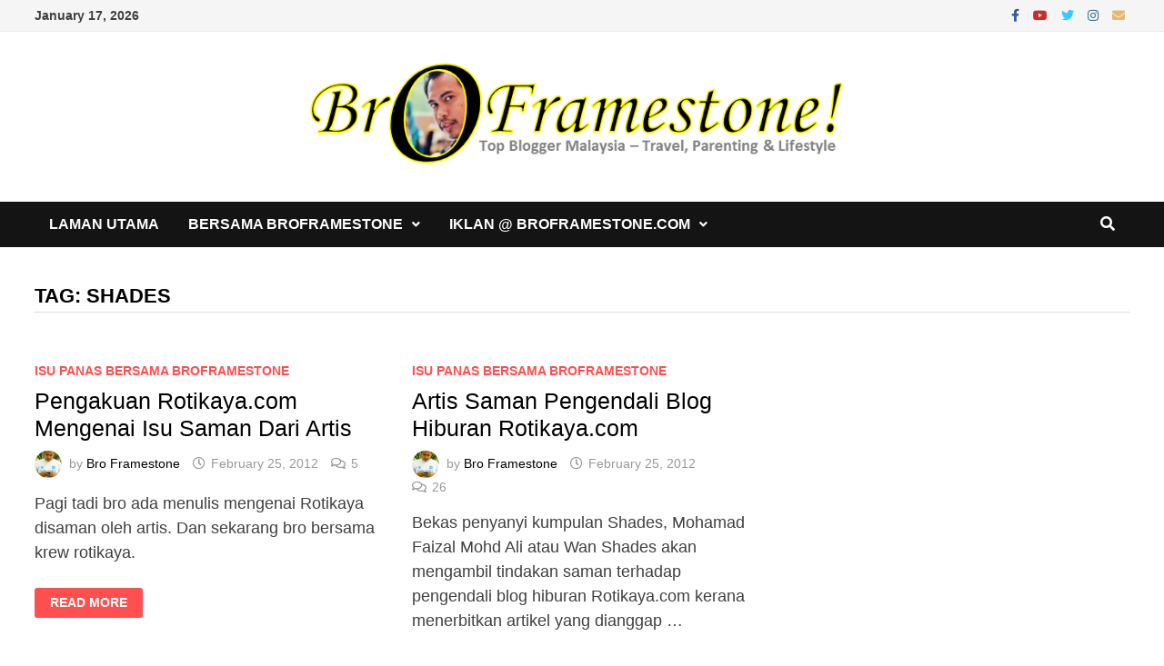

--- FILE ---
content_type: text/html; charset=UTF-8
request_url: https://www.broframestone.com/tag/shades/
body_size: 12154
content:
<!doctype html><html dir="ltr" lang="en-US" prefix="og: https://ogp.me/ns#"><head><script data-no-optimize="1">var litespeed_docref=sessionStorage.getItem("litespeed_docref");litespeed_docref&&(Object.defineProperty(document,"referrer",{get:function(){return litespeed_docref}}),sessionStorage.removeItem("litespeed_docref"));</script> <meta charset="UTF-8"><meta name="viewport" content="width=device-width, initial-scale=1"><link rel="profile" href="https://gmpg.org/xfn/11"><title>Shades | Bro Framestone</title>
 <script type="text/template" id="pvc-stats-view-template"><i class="pvc-stats-icon medium" aria-hidden="true"><svg aria-hidden="true" focusable="false" data-prefix="far" data-icon="chart-bar" role="img" xmlns="http://www.w3.org/2000/svg" viewBox="0 0 512 512" class="svg-inline--fa fa-chart-bar fa-w-16 fa-2x"><path fill="currentColor" d="M396.8 352h22.4c6.4 0 12.8-6.4 12.8-12.8V108.8c0-6.4-6.4-12.8-12.8-12.8h-22.4c-6.4 0-12.8 6.4-12.8 12.8v230.4c0 6.4 6.4 12.8 12.8 12.8zm-192 0h22.4c6.4 0 12.8-6.4 12.8-12.8V140.8c0-6.4-6.4-12.8-12.8-12.8h-22.4c-6.4 0-12.8 6.4-12.8 12.8v198.4c0 6.4 6.4 12.8 12.8 12.8zm96 0h22.4c6.4 0 12.8-6.4 12.8-12.8V204.8c0-6.4-6.4-12.8-12.8-12.8h-22.4c-6.4 0-12.8 6.4-12.8 12.8v134.4c0 6.4 6.4 12.8 12.8 12.8zM496 400H48V80c0-8.84-7.16-16-16-16H16C7.16 64 0 71.16 0 80v336c0 17.67 14.33 32 32 32h464c8.84 0 16-7.16 16-16v-16c0-8.84-7.16-16-16-16zm-387.2-48h22.4c6.4 0 12.8-6.4 12.8-12.8v-70.4c0-6.4-6.4-12.8-12.8-12.8h-22.4c-6.4 0-12.8 6.4-12.8 12.8v70.4c0 6.4 6.4 12.8 12.8 12.8z" class=""></path></svg></i>
	 <%= total_view %> total views	<% if ( today_view > 0 ) { %>
		<span class="views_today">,  <%= today_view %> views today</span>
	<% } %>
	</span></script> <style>img:is([sizes="auto" i], [sizes^="auto," i]) { contain-intrinsic-size: 3000px 1500px }</style><meta name="robots" content="max-image-preview:large" /><meta name="google-site-verification" content="VRRD5iQsCVb57Htpei_T5T3ErSM7g8VwhrmCi2UYEAo" /><meta name="msvalidate.01" content="24A6B9187D44C6EFA8938121CE40847B" /><meta name="keywords" content="shades,blog hiburan,rotikaya,rotikaya.com,wan shades" /><link rel="canonical" href="https://www.broframestone.com/tag/shades/" /><meta name="generator" content="All in One SEO (AIOSEO) 4.8.7" /> <script type="application/ld+json" class="aioseo-schema">{"@context":"https:\/\/schema.org","@graph":[{"@type":"BreadcrumbList","@id":"https:\/\/www.broframestone.com\/tag\/shades\/#breadcrumblist","itemListElement":[{"@type":"ListItem","@id":"https:\/\/www.broframestone.com#listItem","position":1,"name":"Home","item":"https:\/\/www.broframestone.com","nextItem":{"@type":"ListItem","@id":"https:\/\/www.broframestone.com\/tag\/shades\/#listItem","name":"Shades"}},{"@type":"ListItem","@id":"https:\/\/www.broframestone.com\/tag\/shades\/#listItem","position":2,"name":"Shades","previousItem":{"@type":"ListItem","@id":"https:\/\/www.broframestone.com#listItem","name":"Home"}}]},{"@type":"CollectionPage","@id":"https:\/\/www.broframestone.com\/tag\/shades\/#collectionpage","url":"https:\/\/www.broframestone.com\/tag\/shades\/","name":"Shades | Bro Framestone","inLanguage":"en-US","isPartOf":{"@id":"https:\/\/www.broframestone.com\/#website"},"breadcrumb":{"@id":"https:\/\/www.broframestone.com\/tag\/shades\/#breadcrumblist"}},{"@type":"Person","@id":"https:\/\/www.broframestone.com\/#person","name":"Bro Framestone","image":{"@type":"ImageObject","@id":"https:\/\/www.broframestone.com\/tag\/shades\/#personImage","url":"https:\/\/www.broframestone.com\/wp-content\/litespeed\/avatar\/cfec13f420d9e1325c6231ff7a5177d9.jpg?ver=1768313756","width":96,"height":96,"caption":"Bro Framestone"},"sameAs":["https:\/\/www.facebook.com\/framestone","https:\/\/twitter.com\/broframestone"]},{"@type":"WebSite","@id":"https:\/\/www.broframestone.com\/#website","url":"https:\/\/www.broframestone.com\/","name":"Bro Framestone","description":"Top Blogger Malaysia - Travel, Parenting & Lifestyle","inLanguage":"en-US","publisher":{"@id":"https:\/\/www.broframestone.com\/#person"}}]}</script> <link rel='dns-prefetch' href='//fonts.googleapis.com' /><link rel="alternate" type="application/rss+xml" title="Bro Framestone &raquo; Feed" href="https://www.broframestone.com/feed/" /><link rel="alternate" type="application/rss+xml" title="Bro Framestone &raquo; Comments Feed" href="https://www.broframestone.com/comments/feed/" /><link rel="alternate" type="application/rss+xml" title="Bro Framestone &raquo; Shades Tag Feed" href="https://www.broframestone.com/tag/shades/feed/" /><link data-optimized="2" rel="stylesheet" href="https://www.broframestone.com/wp-content/litespeed/css/db97952143c05d5268f1d25951bf74d2.css?ver=a17e9" /><style id='wp-block-library-theme-inline-css' type='text/css'>.wp-block-audio :where(figcaption){color:#555;font-size:13px;text-align:center}.is-dark-theme .wp-block-audio :where(figcaption){color:#ffffffa6}.wp-block-audio{margin:0 0 1em}.wp-block-code{border:1px solid #ccc;border-radius:4px;font-family:Menlo,Consolas,monaco,monospace;padding:.8em 1em}.wp-block-embed :where(figcaption){color:#555;font-size:13px;text-align:center}.is-dark-theme .wp-block-embed :where(figcaption){color:#ffffffa6}.wp-block-embed{margin:0 0 1em}.blocks-gallery-caption{color:#555;font-size:13px;text-align:center}.is-dark-theme .blocks-gallery-caption{color:#ffffffa6}:root :where(.wp-block-image figcaption){color:#555;font-size:13px;text-align:center}.is-dark-theme :root :where(.wp-block-image figcaption){color:#ffffffa6}.wp-block-image{margin:0 0 1em}.wp-block-pullquote{border-bottom:4px solid;border-top:4px solid;color:currentColor;margin-bottom:1.75em}.wp-block-pullquote cite,.wp-block-pullquote footer,.wp-block-pullquote__citation{color:currentColor;font-size:.8125em;font-style:normal;text-transform:uppercase}.wp-block-quote{border-left:.25em solid;margin:0 0 1.75em;padding-left:1em}.wp-block-quote cite,.wp-block-quote footer{color:currentColor;font-size:.8125em;font-style:normal;position:relative}.wp-block-quote:where(.has-text-align-right){border-left:none;border-right:.25em solid;padding-left:0;padding-right:1em}.wp-block-quote:where(.has-text-align-center){border:none;padding-left:0}.wp-block-quote.is-large,.wp-block-quote.is-style-large,.wp-block-quote:where(.is-style-plain){border:none}.wp-block-search .wp-block-search__label{font-weight:700}.wp-block-search__button{border:1px solid #ccc;padding:.375em .625em}:where(.wp-block-group.has-background){padding:1.25em 2.375em}.wp-block-separator.has-css-opacity{opacity:.4}.wp-block-separator{border:none;border-bottom:2px solid;margin-left:auto;margin-right:auto}.wp-block-separator.has-alpha-channel-opacity{opacity:1}.wp-block-separator:not(.is-style-wide):not(.is-style-dots){width:100px}.wp-block-separator.has-background:not(.is-style-dots){border-bottom:none;height:1px}.wp-block-separator.has-background:not(.is-style-wide):not(.is-style-dots){height:2px}.wp-block-table{margin:0 0 1em}.wp-block-table td,.wp-block-table th{word-break:normal}.wp-block-table :where(figcaption){color:#555;font-size:13px;text-align:center}.is-dark-theme .wp-block-table :where(figcaption){color:#ffffffa6}.wp-block-video :where(figcaption){color:#555;font-size:13px;text-align:center}.is-dark-theme .wp-block-video :where(figcaption){color:#ffffffa6}.wp-block-video{margin:0 0 1em}:root :where(.wp-block-template-part.has-background){margin-bottom:0;margin-top:0;padding:1.25em 2.375em}</style><style id='classic-theme-styles-inline-css' type='text/css'>/*! This file is auto-generated */
.wp-block-button__link{color:#fff;background-color:#32373c;border-radius:9999px;box-shadow:none;text-decoration:none;padding:calc(.667em + 2px) calc(1.333em + 2px);font-size:1.125em}.wp-block-file__button{background:#32373c;color:#fff;text-decoration:none}</style><style id='global-styles-inline-css' type='text/css'>:root{--wp--preset--aspect-ratio--square: 1;--wp--preset--aspect-ratio--4-3: 4/3;--wp--preset--aspect-ratio--3-4: 3/4;--wp--preset--aspect-ratio--3-2: 3/2;--wp--preset--aspect-ratio--2-3: 2/3;--wp--preset--aspect-ratio--16-9: 16/9;--wp--preset--aspect-ratio--9-16: 9/16;--wp--preset--color--black: #000000;--wp--preset--color--cyan-bluish-gray: #abb8c3;--wp--preset--color--white: #ffffff;--wp--preset--color--pale-pink: #f78da7;--wp--preset--color--vivid-red: #cf2e2e;--wp--preset--color--luminous-vivid-orange: #ff6900;--wp--preset--color--luminous-vivid-amber: #fcb900;--wp--preset--color--light-green-cyan: #7bdcb5;--wp--preset--color--vivid-green-cyan: #00d084;--wp--preset--color--pale-cyan-blue: #8ed1fc;--wp--preset--color--vivid-cyan-blue: #0693e3;--wp--preset--color--vivid-purple: #9b51e0;--wp--preset--gradient--vivid-cyan-blue-to-vivid-purple: linear-gradient(135deg,rgba(6,147,227,1) 0%,rgb(155,81,224) 100%);--wp--preset--gradient--light-green-cyan-to-vivid-green-cyan: linear-gradient(135deg,rgb(122,220,180) 0%,rgb(0,208,130) 100%);--wp--preset--gradient--luminous-vivid-amber-to-luminous-vivid-orange: linear-gradient(135deg,rgba(252,185,0,1) 0%,rgba(255,105,0,1) 100%);--wp--preset--gradient--luminous-vivid-orange-to-vivid-red: linear-gradient(135deg,rgba(255,105,0,1) 0%,rgb(207,46,46) 100%);--wp--preset--gradient--very-light-gray-to-cyan-bluish-gray: linear-gradient(135deg,rgb(238,238,238) 0%,rgb(169,184,195) 100%);--wp--preset--gradient--cool-to-warm-spectrum: linear-gradient(135deg,rgb(74,234,220) 0%,rgb(151,120,209) 20%,rgb(207,42,186) 40%,rgb(238,44,130) 60%,rgb(251,105,98) 80%,rgb(254,248,76) 100%);--wp--preset--gradient--blush-light-purple: linear-gradient(135deg,rgb(255,206,236) 0%,rgb(152,150,240) 100%);--wp--preset--gradient--blush-bordeaux: linear-gradient(135deg,rgb(254,205,165) 0%,rgb(254,45,45) 50%,rgb(107,0,62) 100%);--wp--preset--gradient--luminous-dusk: linear-gradient(135deg,rgb(255,203,112) 0%,rgb(199,81,192) 50%,rgb(65,88,208) 100%);--wp--preset--gradient--pale-ocean: linear-gradient(135deg,rgb(255,245,203) 0%,rgb(182,227,212) 50%,rgb(51,167,181) 100%);--wp--preset--gradient--electric-grass: linear-gradient(135deg,rgb(202,248,128) 0%,rgb(113,206,126) 100%);--wp--preset--gradient--midnight: linear-gradient(135deg,rgb(2,3,129) 0%,rgb(40,116,252) 100%);--wp--preset--font-size--small: 13px;--wp--preset--font-size--medium: 20px;--wp--preset--font-size--large: 36px;--wp--preset--font-size--x-large: 42px;--wp--preset--spacing--20: 0.44rem;--wp--preset--spacing--30: 0.67rem;--wp--preset--spacing--40: 1rem;--wp--preset--spacing--50: 1.5rem;--wp--preset--spacing--60: 2.25rem;--wp--preset--spacing--70: 3.38rem;--wp--preset--spacing--80: 5.06rem;--wp--preset--shadow--natural: 6px 6px 9px rgba(0, 0, 0, 0.2);--wp--preset--shadow--deep: 12px 12px 50px rgba(0, 0, 0, 0.4);--wp--preset--shadow--sharp: 6px 6px 0px rgba(0, 0, 0, 0.2);--wp--preset--shadow--outlined: 6px 6px 0px -3px rgba(255, 255, 255, 1), 6px 6px rgba(0, 0, 0, 1);--wp--preset--shadow--crisp: 6px 6px 0px rgba(0, 0, 0, 1);}:where(.is-layout-flex){gap: 0.5em;}:where(.is-layout-grid){gap: 0.5em;}body .is-layout-flex{display: flex;}.is-layout-flex{flex-wrap: wrap;align-items: center;}.is-layout-flex > :is(*, div){margin: 0;}body .is-layout-grid{display: grid;}.is-layout-grid > :is(*, div){margin: 0;}:where(.wp-block-columns.is-layout-flex){gap: 2em;}:where(.wp-block-columns.is-layout-grid){gap: 2em;}:where(.wp-block-post-template.is-layout-flex){gap: 1.25em;}:where(.wp-block-post-template.is-layout-grid){gap: 1.25em;}.has-black-color{color: var(--wp--preset--color--black) !important;}.has-cyan-bluish-gray-color{color: var(--wp--preset--color--cyan-bluish-gray) !important;}.has-white-color{color: var(--wp--preset--color--white) !important;}.has-pale-pink-color{color: var(--wp--preset--color--pale-pink) !important;}.has-vivid-red-color{color: var(--wp--preset--color--vivid-red) !important;}.has-luminous-vivid-orange-color{color: var(--wp--preset--color--luminous-vivid-orange) !important;}.has-luminous-vivid-amber-color{color: var(--wp--preset--color--luminous-vivid-amber) !important;}.has-light-green-cyan-color{color: var(--wp--preset--color--light-green-cyan) !important;}.has-vivid-green-cyan-color{color: var(--wp--preset--color--vivid-green-cyan) !important;}.has-pale-cyan-blue-color{color: var(--wp--preset--color--pale-cyan-blue) !important;}.has-vivid-cyan-blue-color{color: var(--wp--preset--color--vivid-cyan-blue) !important;}.has-vivid-purple-color{color: var(--wp--preset--color--vivid-purple) !important;}.has-black-background-color{background-color: var(--wp--preset--color--black) !important;}.has-cyan-bluish-gray-background-color{background-color: var(--wp--preset--color--cyan-bluish-gray) !important;}.has-white-background-color{background-color: var(--wp--preset--color--white) !important;}.has-pale-pink-background-color{background-color: var(--wp--preset--color--pale-pink) !important;}.has-vivid-red-background-color{background-color: var(--wp--preset--color--vivid-red) !important;}.has-luminous-vivid-orange-background-color{background-color: var(--wp--preset--color--luminous-vivid-orange) !important;}.has-luminous-vivid-amber-background-color{background-color: var(--wp--preset--color--luminous-vivid-amber) !important;}.has-light-green-cyan-background-color{background-color: var(--wp--preset--color--light-green-cyan) !important;}.has-vivid-green-cyan-background-color{background-color: var(--wp--preset--color--vivid-green-cyan) !important;}.has-pale-cyan-blue-background-color{background-color: var(--wp--preset--color--pale-cyan-blue) !important;}.has-vivid-cyan-blue-background-color{background-color: var(--wp--preset--color--vivid-cyan-blue) !important;}.has-vivid-purple-background-color{background-color: var(--wp--preset--color--vivid-purple) !important;}.has-black-border-color{border-color: var(--wp--preset--color--black) !important;}.has-cyan-bluish-gray-border-color{border-color: var(--wp--preset--color--cyan-bluish-gray) !important;}.has-white-border-color{border-color: var(--wp--preset--color--white) !important;}.has-pale-pink-border-color{border-color: var(--wp--preset--color--pale-pink) !important;}.has-vivid-red-border-color{border-color: var(--wp--preset--color--vivid-red) !important;}.has-luminous-vivid-orange-border-color{border-color: var(--wp--preset--color--luminous-vivid-orange) !important;}.has-luminous-vivid-amber-border-color{border-color: var(--wp--preset--color--luminous-vivid-amber) !important;}.has-light-green-cyan-border-color{border-color: var(--wp--preset--color--light-green-cyan) !important;}.has-vivid-green-cyan-border-color{border-color: var(--wp--preset--color--vivid-green-cyan) !important;}.has-pale-cyan-blue-border-color{border-color: var(--wp--preset--color--pale-cyan-blue) !important;}.has-vivid-cyan-blue-border-color{border-color: var(--wp--preset--color--vivid-cyan-blue) !important;}.has-vivid-purple-border-color{border-color: var(--wp--preset--color--vivid-purple) !important;}.has-vivid-cyan-blue-to-vivid-purple-gradient-background{background: var(--wp--preset--gradient--vivid-cyan-blue-to-vivid-purple) !important;}.has-light-green-cyan-to-vivid-green-cyan-gradient-background{background: var(--wp--preset--gradient--light-green-cyan-to-vivid-green-cyan) !important;}.has-luminous-vivid-amber-to-luminous-vivid-orange-gradient-background{background: var(--wp--preset--gradient--luminous-vivid-amber-to-luminous-vivid-orange) !important;}.has-luminous-vivid-orange-to-vivid-red-gradient-background{background: var(--wp--preset--gradient--luminous-vivid-orange-to-vivid-red) !important;}.has-very-light-gray-to-cyan-bluish-gray-gradient-background{background: var(--wp--preset--gradient--very-light-gray-to-cyan-bluish-gray) !important;}.has-cool-to-warm-spectrum-gradient-background{background: var(--wp--preset--gradient--cool-to-warm-spectrum) !important;}.has-blush-light-purple-gradient-background{background: var(--wp--preset--gradient--blush-light-purple) !important;}.has-blush-bordeaux-gradient-background{background: var(--wp--preset--gradient--blush-bordeaux) !important;}.has-luminous-dusk-gradient-background{background: var(--wp--preset--gradient--luminous-dusk) !important;}.has-pale-ocean-gradient-background{background: var(--wp--preset--gradient--pale-ocean) !important;}.has-electric-grass-gradient-background{background: var(--wp--preset--gradient--electric-grass) !important;}.has-midnight-gradient-background{background: var(--wp--preset--gradient--midnight) !important;}.has-small-font-size{font-size: var(--wp--preset--font-size--small) !important;}.has-medium-font-size{font-size: var(--wp--preset--font-size--medium) !important;}.has-large-font-size{font-size: var(--wp--preset--font-size--large) !important;}.has-x-large-font-size{font-size: var(--wp--preset--font-size--x-large) !important;}
:where(.wp-block-post-template.is-layout-flex){gap: 1.25em;}:where(.wp-block-post-template.is-layout-grid){gap: 1.25em;}
:where(.wp-block-columns.is-layout-flex){gap: 2em;}:where(.wp-block-columns.is-layout-grid){gap: 2em;}
:root :where(.wp-block-pullquote){font-size: 1.5em;line-height: 1.6;}</style><style id='mashsb-styles-inline-css' type='text/css'>.mashsb-count {color:#cccccc;}@media only screen and (min-width:568px){.mashsb-buttons a {min-width: 177px;}}</style> <script type="litespeed/javascript" data-src="https://www.broframestone.com/wp-includes/js/jquery/jquery.min.js" id="jquery-core-js"></script> <script id="mashsb-js-extra" type="litespeed/javascript">var mashsb={"shares":"121","round_shares":"1","animate_shares":"0","dynamic_buttons":"0","share_url":"https:\/\/www.broframestone.com\/2012\/02\/pengakuan-rotikaya-com-mengenai-isu-saman-dari-artis\/","title":"Pengakuan+Rotikaya.com+Mengenai+Isu+Saman+Dari+Artis","image":null,"desc":"Pagi tadi bro ada menulis mengenai Rotikaya disaman oleh artis.\r\n\r\nDan sekarang bro bersama krew rotikaya.\r\n\r\n\r\n\r\nMereka sendiri menyatakan mereka sendiri mempunyai bukti yang kukuh menafikan tuduhan saman terhadap mereka.\r\n\r\nSegala screen shot kepada sumber yang mereka perolehi \u2026","hashtag":"broframestone","subscribe":"content","subscribe_url":"","activestatus":"1","singular":"0","twitter_popup":"1","refresh":"0","nonce":"8d1c877cde","postid":"","servertime":"1768653772","ajaxurl":"https:\/\/www.broframestone.com\/wp-admin\/admin-ajax.php"}</script> <script id="a3-pvc-backbone-js-extra" type="litespeed/javascript">var pvc_vars={"rest_api_url":"https:\/\/www.broframestone.com\/wp-json\/pvc\/v1","ajax_url":"https:\/\/www.broframestone.com\/wp-admin\/admin-ajax.php","security":"367f4544c5","ajax_load_type":"rest_api"}</script> <link rel="https://api.w.org/" href="https://www.broframestone.com/wp-json/" /><link rel="alternate" title="JSON" type="application/json" href="https://www.broframestone.com/wp-json/wp/v2/tags/2520" /><link rel="EditURI" type="application/rsd+xml" title="RSD" href="https://www.broframestone.com/xmlrpc.php?rsd" /><meta name="generator" content="WordPress 6.8.3" /><style>form .message-textarea {display: none !important; }</style><style type="text/css">.site-title,
			.site-description {
				position: absolute;
				clip: rect(1px, 1px, 1px, 1px);
				display: none;
			}</style><link rel="icon" href="https://www.broframestone.com/wp-content/uploads/2016/05/cropped-BroFramestone-Denaihati-Top-Blogger-Malaysia-32x32.jpg" sizes="32x32" /><link rel="icon" href="https://www.broframestone.com/wp-content/uploads/2016/05/cropped-BroFramestone-Denaihati-Top-Blogger-Malaysia-192x192.jpg" sizes="192x192" /><link rel="apple-touch-icon" href="https://www.broframestone.com/wp-content/uploads/2016/05/cropped-BroFramestone-Denaihati-Top-Blogger-Malaysia-180x180.jpg" /><meta name="msapplication-TileImage" content="https://www.broframestone.com/wp-content/uploads/2016/05/cropped-BroFramestone-Denaihati-Top-Blogger-Malaysia-270x270.jpg" /><style type="text/css" id="theme-custom-css">/* Color CSS */
                    .page-content a:hover,
                    .entry-content a:hover {
                        color: #00aeef;
                    }
                
                    body.boxed-layout.custom-background,
                    body.boxed-layout {
                        background-color: #dddddd;
                    }
                
                    body.boxed-layout.custom-background.separate-containers,
                    body.boxed-layout.separate-containers {
                        background-color: #dddddd;
                    }
                
                    body.wide-layout.custom-background.separate-containers,
                    body.wide-layout.separate-containers {
                        background-color: #eeeeee;
                    }
                /* Header CSS */
                    .site-logo-image img {
                        max-width: 600px;
                    }
                
                    @media( max-width: 767px ) {
                        .site-logo-image img {
                            max-width: 650px;
                        }
                    }
                
                    @media( max-width: 480px ) {
                        .site-logo-image img {
                            max-width: 300px;
                        }
                    }</style> <script type="litespeed/javascript" data-src="https://pagead2.googlesyndication.com/pagead/js/adsbygoogle.js?client=ca-pub-7278713618244230"
     crossorigin="anonymous"></script> <script type="litespeed/javascript" data-src="https://cdn.innity.net/admanager.js"></script>  <script type="litespeed/javascript">new innity_adZone("86df7dcfd896fcaf2674f757a2463eba","83535",{"origin":"MY"})</script> </head><body class="archive tag tag-shades tag-2520 wp-custom-logo wp-embed-responsive wp-theme-bam hfeed wide-layout no-sidebar one-container"><div id="page" class="site">
<a class="skip-link screen-reader-text" href="#content">Skip to content</a><div id="topbar" class="bam-topbar clearfix"><div class="container"><span class="bam-date">January 17, 2026</span><div class="bam-topbar-social colored">
<span class="bam-social-icon">
<a href="https://www.facebook.com/broframestone.page" class="bam-social-link facebook" target="_blank" title="Facebook">
<i class="fab fa-facebook-f"></i>
</a>
</span>
<span class="bam-social-icon">
<a href="https://www.youtube.com/broframestone" class="bam-social-link youtube" target="_blank" title="Youtube">
<i class="fab fa-youtube"></i>
</a>
</span>
<span class="bam-social-icon">
<a href="https://twitter.com/broframestone" class="bam-social-link twitter" target="_blank" title="Twitter">
<i class="fab fa-twitter"></i>
</a>
</span>
<span class="bam-social-icon">
<a href="https://www.instagram.com/broframestone/" class="bam-social-link instagram" target="_blank" title="Instagram">
<i class="fab fa-instagram"></i>
</a>
</span>
<span class="bam-social-icon">
<a href="mailto:broframestone@gmail.com" class="bam-social-link email" target="_self" title="Email">
<i class="fas fa-envelope"></i>
</a>
</span></div></div></div><header id="masthead" class="site-header default-style"><div id="site-header-inner" class="clearfix container center-logo"><div class="site-branding"><div class="site-branding-inner"><div class="site-logo-image"><a href="https://www.broframestone.com/" class="custom-logo-link" rel="home"><img data-lazyloaded="1" src="[data-uri]" width="687" height="141" data-src="https://www.broframestone.com/wp-content/uploads/2014/11/Logo-BroFramestone.png" class="custom-logo" alt="Bro Framestone" decoding="async" fetchpriority="high" data-srcset="https://www.broframestone.com/wp-content/uploads/2014/11/Logo-BroFramestone.png 687w, https://www.broframestone.com/wp-content/uploads/2014/11/Logo-BroFramestone-300x61.png 300w" data-sizes="(max-width: 687px) 100vw, 687px" /></a></div><div class="site-branding-text"><p class="site-title"><a href="https://www.broframestone.com/" rel="home">Bro Framestone</a></p><p class="site-description">Top Blogger Malaysia &#8211; Travel, Parenting &amp; Lifestyle</p></div></div></div></div><nav id="site-navigation" class="main-navigation"><div id="site-navigation-inner" class="container align-left show-search"><div class="menu-main-menu-container"><ul id="primary-menu" class="menu"><li id="menu-item-13825" class="menu-item menu-item-type-custom menu-item-object-custom menu-item-home menu-item-13825"><a href="http://www.broframestone.com">Laman Utama</a></li><li id="menu-item-25101" class="menu-item menu-item-type-taxonomy menu-item-object-category menu-item-has-children menu-item-25101"><a href="https://www.broframestone.com/category/bersama-broframestone/">Bersama BroFramestone</a><ul class="sub-menu"><li id="menu-item-14504" class="menu-item menu-item-type-taxonomy menu-item-object-category menu-item-14504"><a href="https://www.broframestone.com/category/iklan/jemputan-event/">Jemputan Event</a></li><li id="menu-item-30418" class="menu-item menu-item-type-taxonomy menu-item-object-category menu-item-30418"><a href="https://www.broframestone.com/category/review-bersama-bro-framestone/">Review Bersama Bro Framestone</a></li></ul></li><li id="menu-item-13824" class="menu-item menu-item-type-post_type menu-item-object-page menu-item-has-children menu-item-13824"><a href="https://www.broframestone.com/iklan-broframestone-com/">Iklan @ BroFramestone.com</a><ul class="sub-menu"><li id="menu-item-14503" class="menu-item menu-item-type-taxonomy menu-item-object-category menu-item-14503"><a href="https://www.broframestone.com/category/iklan/">Iklan</a></li><li id="menu-item-14505" class="menu-item menu-item-type-taxonomy menu-item-object-category menu-item-14505"><a href="https://www.broframestone.com/category/iklan/advertorial/">Advertorial</a></li></ul></li></ul></div><div class="bam-search-button-icon">
<i class="fas fa-search" aria-hidden="true"></i></div><div class="bam-search-box-container"><div class="bam-search-box"><form role="search" method="get" class="search-form" action="https://www.broframestone.com/">
<label>
<span class="screen-reader-text">Search for:</span>
<input type="search" class="search-field" placeholder="Search &hellip;" value="" name="s" />
</label>
<input type="submit" class="search-submit" value="Search" /></form></div></div><button class="menu-toggle" aria-controls="primary-menu" aria-expanded="false" data-toggle-target=".mobile-navigation"><i class="fas fa-bars"></i>Menu</button></div></nav><div class="mobile-dropdown"><nav class="mobile-navigation"><div class="menu-main-menu-container"><ul id="primary-menu-mobile" class="menu"><li class="menu-item menu-item-type-custom menu-item-object-custom menu-item-home menu-item-13825"><a href="http://www.broframestone.com">Laman Utama</a></li><li class="menu-item menu-item-type-taxonomy menu-item-object-category menu-item-has-children menu-item-25101"><a href="https://www.broframestone.com/category/bersama-broframestone/">Bersama BroFramestone</a><button class="dropdown-toggle" data-toggle-target=".mobile-navigation .menu-item-25101 > .sub-menu" aria-expanded="false"><span class="screen-reader-text">Show sub menu</span></button><ul class="sub-menu"><li class="menu-item menu-item-type-taxonomy menu-item-object-category menu-item-14504"><a href="https://www.broframestone.com/category/iklan/jemputan-event/">Jemputan Event</a></li><li class="menu-item menu-item-type-taxonomy menu-item-object-category menu-item-30418"><a href="https://www.broframestone.com/category/review-bersama-bro-framestone/">Review Bersama Bro Framestone</a></li></ul></li><li class="menu-item menu-item-type-post_type menu-item-object-page menu-item-has-children menu-item-13824"><a href="https://www.broframestone.com/iklan-broframestone-com/">Iklan @ BroFramestone.com</a><button class="dropdown-toggle" data-toggle-target=".mobile-navigation .menu-item-13824 > .sub-menu" aria-expanded="false"><span class="screen-reader-text">Show sub menu</span></button><ul class="sub-menu"><li class="menu-item menu-item-type-taxonomy menu-item-object-category menu-item-14503"><a href="https://www.broframestone.com/category/iklan/">Iklan</a></li><li class="menu-item menu-item-type-taxonomy menu-item-object-category menu-item-14505"><a href="https://www.broframestone.com/category/iklan/advertorial/">Advertorial</a></li></ul></li></ul></div></nav></div></header><div id="content" class="site-content"><div class="container"><div id="primary" class="content-area"><main id="main" class="site-main"><header class="page-header"><h1 class="page-title">Tag: <span>Shades</span></h1></header><div id="blog-entries" class="blog-wrap clearfix grid-style th-grid-3"><article id="post-10450" class="bam-entry clearfix grid-entry th-col-1 post-10450 post type-post status-publish format-standard hentry category-isu-panas-bersama-broframestone tag-blog-hiburan tag-blogger-disaman tag-rotikaya tag-rotikaya-com tag-shades tag-wan-shades"><div class="blog-entry-inner clearfix"><div class="blog-entry-content"><div class="category-list">
<span class="cat-links"><a href="https://www.broframestone.com/category/bersama-broframestone/isu-panas-bersama-broframestone/" rel="category tag">Isu Panas Bersama BroFramestone</a></span></div><header class="entry-header"><h2 class="entry-title"><a href="https://www.broframestone.com/2012/02/pengakuan-rotikaya-com-mengenai-isu-saman-dari-artis/" rel="bookmark">Pengakuan Rotikaya.com Mengenai Isu Saman Dari Artis</a></h2><div class="entry-meta">
<span class="byline"> <img data-lazyloaded="1" src="[data-uri]" width="96" height="96" class="author-photo" alt="Bro Framestone" data-src="https://www.broframestone.com/wp-content/litespeed/avatar/cfec13f420d9e1325c6231ff7a5177d9.jpg?ver=1768313756" />by <span class="author vcard"><a class="url fn n" href="https://www.broframestone.com/author/framestone/">Bro Framestone</a></span></span><span class="posted-on"><i class="far fa-clock"></i><a href="https://www.broframestone.com/2012/02/pengakuan-rotikaya-com-mengenai-isu-saman-dari-artis/" rel="bookmark"><time class="entry-date published" datetime="2012-02-25T14:11:00+08:00">February 25, 2012</time><time class="updated" datetime="2012-02-25T17:04:27+08:00">February 25, 2012</time></a></span><span class="comments-link"><i class="far fa-comments"></i><a href="https://www.broframestone.com/2012/02/pengakuan-rotikaya-com-mengenai-isu-saman-dari-artis/#comments">5</a></span></div></header><div class="entry-summary"><p>Pagi tadi bro ada menulis mengenai Rotikaya disaman oleh artis. Dan sekarang bro bersama krew rotikaya.</p><div class="entry-readmore">
<a href="https://www.broframestone.com/2012/02/pengakuan-rotikaya-com-mengenai-isu-saman-dari-artis/" class="bam-readmore">
<span class="screen-reader-text">Pengakuan Rotikaya.com Mengenai Isu Saman Dari Artis</span>							Read More						</a></div></div><footer class="entry-footer"></footer></div></div></article><article id="post-10443" class="bam-entry clearfix grid-entry th-col-2 post-10443 post type-post status-publish format-standard hentry category-isu-panas-bersama-broframestone tag-blog-hiburan tag-rotikaya tag-rotikaya-com tag-shades"><div class="blog-entry-inner clearfix"><div class="blog-entry-content"><div class="category-list">
<span class="cat-links"><a href="https://www.broframestone.com/category/bersama-broframestone/isu-panas-bersama-broframestone/" rel="category tag">Isu Panas Bersama BroFramestone</a></span></div><header class="entry-header"><h2 class="entry-title"><a href="https://www.broframestone.com/2012/02/artis-saman-pengendali-blog-hiburan-rotikaya-com/" rel="bookmark">Artis Saman Pengendali Blog Hiburan Rotikaya.com</a></h2><div class="entry-meta">
<span class="byline"> <img data-lazyloaded="1" src="[data-uri]" width="96" height="96" class="author-photo" alt="Bro Framestone" data-src="https://www.broframestone.com/wp-content/litespeed/avatar/cfec13f420d9e1325c6231ff7a5177d9.jpg?ver=1768313756" />by <span class="author vcard"><a class="url fn n" href="https://www.broframestone.com/author/framestone/">Bro Framestone</a></span></span><span class="posted-on"><i class="far fa-clock"></i><a href="https://www.broframestone.com/2012/02/artis-saman-pengendali-blog-hiburan-rotikaya-com/" rel="bookmark"><time class="entry-date published" datetime="2012-02-25T09:04:43+08:00">February 25, 2012</time><time class="updated" datetime="2012-02-25T09:49:02+08:00">February 25, 2012</time></a></span><span class="comments-link"><i class="far fa-comments"></i><a href="https://www.broframestone.com/2012/02/artis-saman-pengendali-blog-hiburan-rotikaya-com/#comments">26</a></span></div></header><div class="entry-summary"><p>Bekas penyanyi kumpulan Shades, Mohamad Faizal Mohd Ali atau Wan Shades akan mengambil tindakan saman terhadap pengendali blog hiburan Rotikaya.com kerana menerbitkan artikel yang dianggap &hellip;</p><div class="entry-readmore">
<a href="https://www.broframestone.com/2012/02/artis-saman-pengendali-blog-hiburan-rotikaya-com/" class="bam-readmore">
<span class="screen-reader-text">Artis Saman Pengendali Blog Hiburan Rotikaya.com</span>							Read More						</a></div></div><footer class="entry-footer"></footer></div></div></article></div></main></div></div></div><footer id="colophon" class="site-footer"><div class="footer-widget-area clearfix th-columns-3"><div class="container-fluid"><div class="footer-widget-area-inner"><div class="col column-1"></div><div class="col column-2"></div><div class="col column-3"></div></div></div></div><div class="site-info clearfix"><div class="container"><div class="copyright-container">
Copyright © 2006 -  2025 Bro Framestone | Owned by Gabra Media Empire (003752670-X) |
Powered by <a href="https://wordpress.org" target="_blank">WordPress</a> and <a href="https://themezhut.com/themes/bam/" target="_blank">Bam</a>.</div></div></div></footer></div> <script type="speculationrules">{"prefetch":[{"source":"document","where":{"and":[{"href_matches":"\/*"},{"not":{"href_matches":["\/wp-*.php","\/wp-admin\/*","\/wp-content\/uploads\/*","\/wp-content\/*","\/wp-content\/plugins\/*","\/wp-content\/themes\/bam\/*","\/*\\?(.+)"]}},{"not":{"selector_matches":"a[rel~=\"nofollow\"]"}},{"not":{"selector_matches":".no-prefetch, .no-prefetch a"}}]},"eagerness":"conservative"}]}</script> <script id="newsletter-js-extra" type="litespeed/javascript">var newsletter_data={"action_url":"https:\/\/www.broframestone.com\/wp-admin\/admin-ajax.php"}</script> <script id="q2w3_fixed_widget-js-extra" type="litespeed/javascript">var q2w3_sidebar_options=[{"sidebar":"sidebar-1","use_sticky_position":!1,"margin_top":10,"margin_bottom":400,"stop_elements_selectors":"","screen_max_width":0,"screen_max_height":0,"widgets":["#custom_html-2","#sidebar_posts-2","#custom_html-3"]}]</script> <script data-no-optimize="1">window.lazyLoadOptions=Object.assign({},{threshold:300},window.lazyLoadOptions||{});!function(t,e){"object"==typeof exports&&"undefined"!=typeof module?module.exports=e():"function"==typeof define&&define.amd?define(e):(t="undefined"!=typeof globalThis?globalThis:t||self).LazyLoad=e()}(this,function(){"use strict";function e(){return(e=Object.assign||function(t){for(var e=1;e<arguments.length;e++){var n,a=arguments[e];for(n in a)Object.prototype.hasOwnProperty.call(a,n)&&(t[n]=a[n])}return t}).apply(this,arguments)}function o(t){return e({},at,t)}function l(t,e){return t.getAttribute(gt+e)}function c(t){return l(t,vt)}function s(t,e){return function(t,e,n){e=gt+e;null!==n?t.setAttribute(e,n):t.removeAttribute(e)}(t,vt,e)}function i(t){return s(t,null),0}function r(t){return null===c(t)}function u(t){return c(t)===_t}function d(t,e,n,a){t&&(void 0===a?void 0===n?t(e):t(e,n):t(e,n,a))}function f(t,e){et?t.classList.add(e):t.className+=(t.className?" ":"")+e}function _(t,e){et?t.classList.remove(e):t.className=t.className.replace(new RegExp("(^|\\s+)"+e+"(\\s+|$)")," ").replace(/^\s+/,"").replace(/\s+$/,"")}function g(t){return t.llTempImage}function v(t,e){!e||(e=e._observer)&&e.unobserve(t)}function b(t,e){t&&(t.loadingCount+=e)}function p(t,e){t&&(t.toLoadCount=e)}function n(t){for(var e,n=[],a=0;e=t.children[a];a+=1)"SOURCE"===e.tagName&&n.push(e);return n}function h(t,e){(t=t.parentNode)&&"PICTURE"===t.tagName&&n(t).forEach(e)}function a(t,e){n(t).forEach(e)}function m(t){return!!t[lt]}function E(t){return t[lt]}function I(t){return delete t[lt]}function y(e,t){var n;m(e)||(n={},t.forEach(function(t){n[t]=e.getAttribute(t)}),e[lt]=n)}function L(a,t){var o;m(a)&&(o=E(a),t.forEach(function(t){var e,n;e=a,(t=o[n=t])?e.setAttribute(n,t):e.removeAttribute(n)}))}function k(t,e,n){f(t,e.class_loading),s(t,st),n&&(b(n,1),d(e.callback_loading,t,n))}function A(t,e,n){n&&t.setAttribute(e,n)}function O(t,e){A(t,rt,l(t,e.data_sizes)),A(t,it,l(t,e.data_srcset)),A(t,ot,l(t,e.data_src))}function w(t,e,n){var a=l(t,e.data_bg_multi),o=l(t,e.data_bg_multi_hidpi);(a=nt&&o?o:a)&&(t.style.backgroundImage=a,n=n,f(t=t,(e=e).class_applied),s(t,dt),n&&(e.unobserve_completed&&v(t,e),d(e.callback_applied,t,n)))}function x(t,e){!e||0<e.loadingCount||0<e.toLoadCount||d(t.callback_finish,e)}function M(t,e,n){t.addEventListener(e,n),t.llEvLisnrs[e]=n}function N(t){return!!t.llEvLisnrs}function z(t){if(N(t)){var e,n,a=t.llEvLisnrs;for(e in a){var o=a[e];n=e,o=o,t.removeEventListener(n,o)}delete t.llEvLisnrs}}function C(t,e,n){var a;delete t.llTempImage,b(n,-1),(a=n)&&--a.toLoadCount,_(t,e.class_loading),e.unobserve_completed&&v(t,n)}function R(i,r,c){var l=g(i)||i;N(l)||function(t,e,n){N(t)||(t.llEvLisnrs={});var a="VIDEO"===t.tagName?"loadeddata":"load";M(t,a,e),M(t,"error",n)}(l,function(t){var e,n,a,o;n=r,a=c,o=u(e=i),C(e,n,a),f(e,n.class_loaded),s(e,ut),d(n.callback_loaded,e,a),o||x(n,a),z(l)},function(t){var e,n,a,o;n=r,a=c,o=u(e=i),C(e,n,a),f(e,n.class_error),s(e,ft),d(n.callback_error,e,a),o||x(n,a),z(l)})}function T(t,e,n){var a,o,i,r,c;t.llTempImage=document.createElement("IMG"),R(t,e,n),m(c=t)||(c[lt]={backgroundImage:c.style.backgroundImage}),i=n,r=l(a=t,(o=e).data_bg),c=l(a,o.data_bg_hidpi),(r=nt&&c?c:r)&&(a.style.backgroundImage='url("'.concat(r,'")'),g(a).setAttribute(ot,r),k(a,o,i)),w(t,e,n)}function G(t,e,n){var a;R(t,e,n),a=e,e=n,(t=Et[(n=t).tagName])&&(t(n,a),k(n,a,e))}function D(t,e,n){var a;a=t,(-1<It.indexOf(a.tagName)?G:T)(t,e,n)}function S(t,e,n){var a;t.setAttribute("loading","lazy"),R(t,e,n),a=e,(e=Et[(n=t).tagName])&&e(n,a),s(t,_t)}function V(t){t.removeAttribute(ot),t.removeAttribute(it),t.removeAttribute(rt)}function j(t){h(t,function(t){L(t,mt)}),L(t,mt)}function F(t){var e;(e=yt[t.tagName])?e(t):m(e=t)&&(t=E(e),e.style.backgroundImage=t.backgroundImage)}function P(t,e){var n;F(t),n=e,r(e=t)||u(e)||(_(e,n.class_entered),_(e,n.class_exited),_(e,n.class_applied),_(e,n.class_loading),_(e,n.class_loaded),_(e,n.class_error)),i(t),I(t)}function U(t,e,n,a){var o;n.cancel_on_exit&&(c(t)!==st||"IMG"===t.tagName&&(z(t),h(o=t,function(t){V(t)}),V(o),j(t),_(t,n.class_loading),b(a,-1),i(t),d(n.callback_cancel,t,e,a)))}function $(t,e,n,a){var o,i,r=(i=t,0<=bt.indexOf(c(i)));s(t,"entered"),f(t,n.class_entered),_(t,n.class_exited),o=t,i=a,n.unobserve_entered&&v(o,i),d(n.callback_enter,t,e,a),r||D(t,n,a)}function q(t){return t.use_native&&"loading"in HTMLImageElement.prototype}function H(t,o,i){t.forEach(function(t){return(a=t).isIntersecting||0<a.intersectionRatio?$(t.target,t,o,i):(e=t.target,n=t,a=o,t=i,void(r(e)||(f(e,a.class_exited),U(e,n,a,t),d(a.callback_exit,e,n,t))));var e,n,a})}function B(e,n){var t;tt&&!q(e)&&(n._observer=new IntersectionObserver(function(t){H(t,e,n)},{root:(t=e).container===document?null:t.container,rootMargin:t.thresholds||t.threshold+"px"}))}function J(t){return Array.prototype.slice.call(t)}function K(t){return t.container.querySelectorAll(t.elements_selector)}function Q(t){return c(t)===ft}function W(t,e){return e=t||K(e),J(e).filter(r)}function X(e,t){var n;(n=K(e),J(n).filter(Q)).forEach(function(t){_(t,e.class_error),i(t)}),t.update()}function t(t,e){var n,a,t=o(t);this._settings=t,this.loadingCount=0,B(t,this),n=t,a=this,Y&&window.addEventListener("online",function(){X(n,a)}),this.update(e)}var Y="undefined"!=typeof window,Z=Y&&!("onscroll"in window)||"undefined"!=typeof navigator&&/(gle|ing|ro)bot|crawl|spider/i.test(navigator.userAgent),tt=Y&&"IntersectionObserver"in window,et=Y&&"classList"in document.createElement("p"),nt=Y&&1<window.devicePixelRatio,at={elements_selector:".lazy",container:Z||Y?document:null,threshold:300,thresholds:null,data_src:"src",data_srcset:"srcset",data_sizes:"sizes",data_bg:"bg",data_bg_hidpi:"bg-hidpi",data_bg_multi:"bg-multi",data_bg_multi_hidpi:"bg-multi-hidpi",data_poster:"poster",class_applied:"applied",class_loading:"litespeed-loading",class_loaded:"litespeed-loaded",class_error:"error",class_entered:"entered",class_exited:"exited",unobserve_completed:!0,unobserve_entered:!1,cancel_on_exit:!0,callback_enter:null,callback_exit:null,callback_applied:null,callback_loading:null,callback_loaded:null,callback_error:null,callback_finish:null,callback_cancel:null,use_native:!1},ot="src",it="srcset",rt="sizes",ct="poster",lt="llOriginalAttrs",st="loading",ut="loaded",dt="applied",ft="error",_t="native",gt="data-",vt="ll-status",bt=[st,ut,dt,ft],pt=[ot],ht=[ot,ct],mt=[ot,it,rt],Et={IMG:function(t,e){h(t,function(t){y(t,mt),O(t,e)}),y(t,mt),O(t,e)},IFRAME:function(t,e){y(t,pt),A(t,ot,l(t,e.data_src))},VIDEO:function(t,e){a(t,function(t){y(t,pt),A(t,ot,l(t,e.data_src))}),y(t,ht),A(t,ct,l(t,e.data_poster)),A(t,ot,l(t,e.data_src)),t.load()}},It=["IMG","IFRAME","VIDEO"],yt={IMG:j,IFRAME:function(t){L(t,pt)},VIDEO:function(t){a(t,function(t){L(t,pt)}),L(t,ht),t.load()}},Lt=["IMG","IFRAME","VIDEO"];return t.prototype={update:function(t){var e,n,a,o=this._settings,i=W(t,o);{if(p(this,i.length),!Z&&tt)return q(o)?(e=o,n=this,i.forEach(function(t){-1!==Lt.indexOf(t.tagName)&&S(t,e,n)}),void p(n,0)):(t=this._observer,o=i,t.disconnect(),a=t,void o.forEach(function(t){a.observe(t)}));this.loadAll(i)}},destroy:function(){this._observer&&this._observer.disconnect(),K(this._settings).forEach(function(t){I(t)}),delete this._observer,delete this._settings,delete this.loadingCount,delete this.toLoadCount},loadAll:function(t){var e=this,n=this._settings;W(t,n).forEach(function(t){v(t,e),D(t,n,e)})},restoreAll:function(){var e=this._settings;K(e).forEach(function(t){P(t,e)})}},t.load=function(t,e){e=o(e);D(t,e)},t.resetStatus=function(t){i(t)},t}),function(t,e){"use strict";function n(){e.body.classList.add("litespeed_lazyloaded")}function a(){console.log("[LiteSpeed] Start Lazy Load"),o=new LazyLoad(Object.assign({},t.lazyLoadOptions||{},{elements_selector:"[data-lazyloaded]",callback_finish:n})),i=function(){o.update()},t.MutationObserver&&new MutationObserver(i).observe(e.documentElement,{childList:!0,subtree:!0,attributes:!0})}var o,i;t.addEventListener?t.addEventListener("load",a,!1):t.attachEvent("onload",a)}(window,document);</script><script data-no-optimize="1">window.litespeed_ui_events=window.litespeed_ui_events||["mouseover","click","keydown","wheel","touchmove","touchstart"];var urlCreator=window.URL||window.webkitURL;function litespeed_load_delayed_js_force(){console.log("[LiteSpeed] Start Load JS Delayed"),litespeed_ui_events.forEach(e=>{window.removeEventListener(e,litespeed_load_delayed_js_force,{passive:!0})}),document.querySelectorAll("iframe[data-litespeed-src]").forEach(e=>{e.setAttribute("src",e.getAttribute("data-litespeed-src"))}),"loading"==document.readyState?window.addEventListener("DOMContentLoaded",litespeed_load_delayed_js):litespeed_load_delayed_js()}litespeed_ui_events.forEach(e=>{window.addEventListener(e,litespeed_load_delayed_js_force,{passive:!0})});async function litespeed_load_delayed_js(){let t=[];for(var d in document.querySelectorAll('script[type="litespeed/javascript"]').forEach(e=>{t.push(e)}),t)await new Promise(e=>litespeed_load_one(t[d],e));document.dispatchEvent(new Event("DOMContentLiteSpeedLoaded")),window.dispatchEvent(new Event("DOMContentLiteSpeedLoaded"))}function litespeed_load_one(t,e){console.log("[LiteSpeed] Load ",t);var d=document.createElement("script");d.addEventListener("load",e),d.addEventListener("error",e),t.getAttributeNames().forEach(e=>{"type"!=e&&d.setAttribute("data-src"==e?"src":e,t.getAttribute(e))});let a=!(d.type="text/javascript");!d.src&&t.textContent&&(d.src=litespeed_inline2src(t.textContent),a=!0),t.after(d),t.remove(),a&&e()}function litespeed_inline2src(t){try{var d=urlCreator.createObjectURL(new Blob([t.replace(/^(?:<!--)?(.*?)(?:-->)?$/gm,"$1")],{type:"text/javascript"}))}catch(e){d="data:text/javascript;base64,"+btoa(t.replace(/^(?:<!--)?(.*?)(?:-->)?$/gm,"$1"))}return d}</script><script data-no-optimize="1">var litespeed_vary=document.cookie.replace(/(?:(?:^|.*;\s*)_lscache_vary\s*\=\s*([^;]*).*$)|^.*$/,"");litespeed_vary||fetch("/wp-content/plugins/litespeed-cache/guest.vary.php",{method:"POST",cache:"no-cache",redirect:"follow"}).then(e=>e.json()).then(e=>{console.log(e),e.hasOwnProperty("reload")&&"yes"==e.reload&&(sessionStorage.setItem("litespeed_docref",document.referrer),window.location.reload(!0))});</script><script data-optimized="1" type="litespeed/javascript" data-src="https://www.broframestone.com/wp-content/litespeed/js/c4550e6ecc1e94120ec21a9df2a8161d.js?ver=a17e9"></script></body></html>
<!-- Page optimized by LiteSpeed Cache @2026-01-17 20:42:52 -->

<!-- Page cached by LiteSpeed Cache 7.4 on 2026-01-17 20:42:52 -->
<!-- Guest Mode -->
<!-- QUIC.cloud UCSS in queue -->